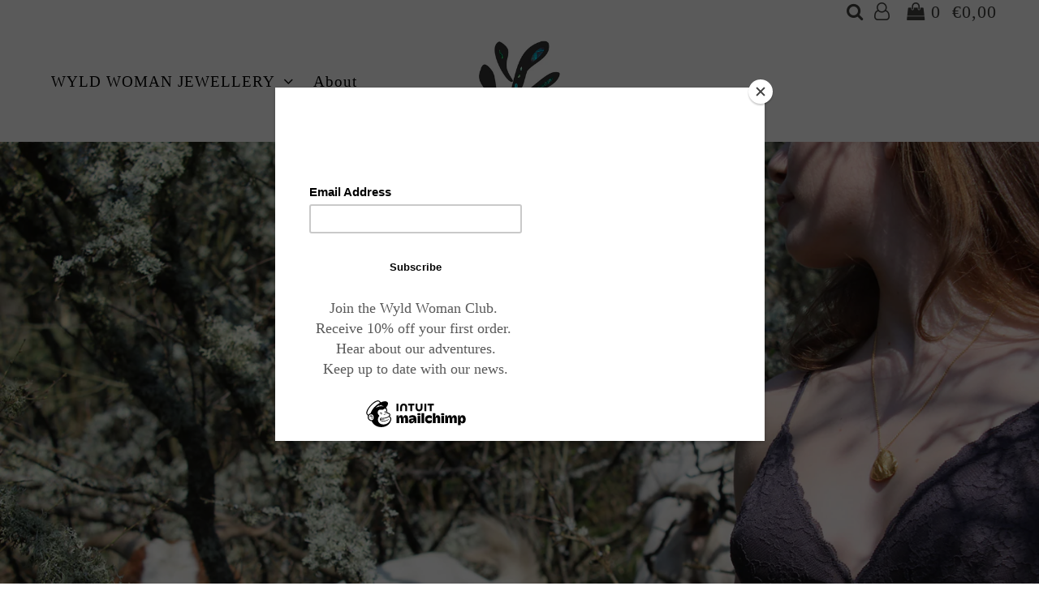

--- FILE ---
content_type: text/html; charset=utf-8
request_url: https://wyldwoman.com/en/blogs/hidden
body_size: 14360
content:
<!DOCTYPE html>
<!--[if lt IE 7 ]><html class="ie ie6" lang="en"> <![endif]-->
<!--[if IE 7 ]><html class="ie ie7" lang="en"> <![endif]-->
<!--[if IE 8 ]><html class="ie ie8" lang="en"> <![endif]-->
<!--[if (gte IE 9)|!(IE)]><!--><html lang="en"> <!--<![endif]-->
<head>

  <script>
  var wpShopifyTracking = {}

  

  
</script>


  <meta charset="utf-8" />

    
    

  
  

  
    

  
     

  
     

  
    

  
       

  
    

  
  

  
  

  
      

  
   

  
     

  
      

  
   

  
   

  
   
  

<meta property="og:type" content="website">
<meta property="og:title" content="Undine&#39;s Identity">
<meta property="og:url" content="https://wyldwoman.com/en/blogs/hidden">



<meta property="og:site_name" content="WYLD WOMAN">



<meta name="twitter:card" content="summary">


<meta name="twitter:site" content="@">



  <!-- SEO
================================================== -->

  <title>
    Undine&#39;s Identity &ndash; WYLD WOMAN
  </title>
  
  <link rel="canonical" href="https://wyldwoman.com/en/blogs/hidden" />

  <!-- CSS
================================================== -->

  <link href="//wyldwoman.com/cdn/shop/t/2/assets/stylesheet.css?v=37907997216389747981699089928" rel="stylesheet" type="text/css" media="all" />
  <link href="//wyldwoman.com/cdn/shop/t/2/assets/queries.css?v=25394833687878127961575563520" rel="stylesheet" type="text/css" media="all" />

  <!-- JS
================================================== -->

  <script type="text/javascript" src="//ajax.googleapis.com/ajax/libs/jquery/2.2.4/jquery.min.js"></script>
  <script src="//wyldwoman.com/cdn/shop/t/2/assets/theme.js?v=76545511146801723331698161080" type="text/javascript"></script>
  <script src="//wyldwoman.com/cdn/shopifycloud/storefront/assets/themes_support/option_selection-b017cd28.js" type="text/javascript"></script>  
  

  <meta name="viewport" content="width=device-width, initial-scale=1">
  
  
  <link rel="shortcut icon" href="//wyldwoman.com/cdn/shop/files/favicon_neu_white_bckgr_25537dfb-1ee6-4db0-91ad-1edb7444b990_32x32.png?v=1698176709" type="image/png" />
  
  
  <script>window.performance && window.performance.mark && window.performance.mark('shopify.content_for_header.start');</script><meta name="facebook-domain-verification" content="8nbnth9on2v4jbsswpxbfozqwdfily">
<meta name="facebook-domain-verification" content="s5wig0hi2tmte785cwrhonfh28tvuw">
<meta name="facebook-domain-verification" content="8jhra6zw6w1d1fcpmwpvhmffkc7yjz">
<meta id="shopify-digital-wallet" name="shopify-digital-wallet" content="/27848718/digital_wallets/dialog">
<meta name="shopify-checkout-api-token" content="b33297655f5ba11c1a685015208b85f8">
<link rel="alternate" type="application/atom+xml" title="Feed" href="/en/blogs/hidden.atom" />
<link rel="alternate" hreflang="x-default" href="https://wyldwoman.com/blogs/hidden">
<link rel="alternate" hreflang="de" href="https://wyldwoman.com/blogs/hidden">
<link rel="alternate" hreflang="en" href="https://wyldwoman.com/en/blogs/hidden">
<script async="async" src="/checkouts/internal/preloads.js?locale=en-DE"></script>
<link rel="preconnect" href="https://shop.app" crossorigin="anonymous">
<script async="async" src="https://shop.app/checkouts/internal/preloads.js?locale=en-DE&shop_id=27848718" crossorigin="anonymous"></script>
<script id="apple-pay-shop-capabilities" type="application/json">{"shopId":27848718,"countryCode":"DE","currencyCode":"EUR","merchantCapabilities":["supports3DS"],"merchantId":"gid:\/\/shopify\/Shop\/27848718","merchantName":"WYLD WOMAN","requiredBillingContactFields":["postalAddress","email"],"requiredShippingContactFields":["postalAddress","email"],"shippingType":"shipping","supportedNetworks":["visa","maestro","masterCard","amex"],"total":{"type":"pending","label":"WYLD WOMAN","amount":"1.00"},"shopifyPaymentsEnabled":true,"supportsSubscriptions":true}</script>
<script id="shopify-features" type="application/json">{"accessToken":"b33297655f5ba11c1a685015208b85f8","betas":["rich-media-storefront-analytics"],"domain":"wyldwoman.com","predictiveSearch":true,"shopId":27848718,"locale":"en"}</script>
<script>var Shopify = Shopify || {};
Shopify.shop = "wyldwoman.myshopify.com";
Shopify.locale = "en";
Shopify.currency = {"active":"EUR","rate":"1.0"};
Shopify.country = "DE";
Shopify.theme = {"name":"Icon","id":27778973739,"schema_name":"Icon","schema_version":"5.1.4","theme_store_id":686,"role":"main"};
Shopify.theme.handle = "null";
Shopify.theme.style = {"id":null,"handle":null};
Shopify.cdnHost = "wyldwoman.com/cdn";
Shopify.routes = Shopify.routes || {};
Shopify.routes.root = "/en/";</script>
<script type="module">!function(o){(o.Shopify=o.Shopify||{}).modules=!0}(window);</script>
<script>!function(o){function n(){var o=[];function n(){o.push(Array.prototype.slice.apply(arguments))}return n.q=o,n}var t=o.Shopify=o.Shopify||{};t.loadFeatures=n(),t.autoloadFeatures=n()}(window);</script>
<script>
  window.ShopifyPay = window.ShopifyPay || {};
  window.ShopifyPay.apiHost = "shop.app\/pay";
  window.ShopifyPay.redirectState = null;
</script>
<script id="shop-js-analytics" type="application/json">{"pageType":"blog"}</script>
<script defer="defer" async type="module" src="//wyldwoman.com/cdn/shopifycloud/shop-js/modules/v2/client.init-shop-cart-sync_BT-GjEfc.en.esm.js"></script>
<script defer="defer" async type="module" src="//wyldwoman.com/cdn/shopifycloud/shop-js/modules/v2/chunk.common_D58fp_Oc.esm.js"></script>
<script defer="defer" async type="module" src="//wyldwoman.com/cdn/shopifycloud/shop-js/modules/v2/chunk.modal_xMitdFEc.esm.js"></script>
<script type="module">
  await import("//wyldwoman.com/cdn/shopifycloud/shop-js/modules/v2/client.init-shop-cart-sync_BT-GjEfc.en.esm.js");
await import("//wyldwoman.com/cdn/shopifycloud/shop-js/modules/v2/chunk.common_D58fp_Oc.esm.js");
await import("//wyldwoman.com/cdn/shopifycloud/shop-js/modules/v2/chunk.modal_xMitdFEc.esm.js");

  window.Shopify.SignInWithShop?.initShopCartSync?.({"fedCMEnabled":true,"windoidEnabled":true});

</script>
<script>
  window.Shopify = window.Shopify || {};
  if (!window.Shopify.featureAssets) window.Shopify.featureAssets = {};
  window.Shopify.featureAssets['shop-js'] = {"shop-cart-sync":["modules/v2/client.shop-cart-sync_DZOKe7Ll.en.esm.js","modules/v2/chunk.common_D58fp_Oc.esm.js","modules/v2/chunk.modal_xMitdFEc.esm.js"],"init-fed-cm":["modules/v2/client.init-fed-cm_B6oLuCjv.en.esm.js","modules/v2/chunk.common_D58fp_Oc.esm.js","modules/v2/chunk.modal_xMitdFEc.esm.js"],"shop-cash-offers":["modules/v2/client.shop-cash-offers_D2sdYoxE.en.esm.js","modules/v2/chunk.common_D58fp_Oc.esm.js","modules/v2/chunk.modal_xMitdFEc.esm.js"],"shop-login-button":["modules/v2/client.shop-login-button_QeVjl5Y3.en.esm.js","modules/v2/chunk.common_D58fp_Oc.esm.js","modules/v2/chunk.modal_xMitdFEc.esm.js"],"pay-button":["modules/v2/client.pay-button_DXTOsIq6.en.esm.js","modules/v2/chunk.common_D58fp_Oc.esm.js","modules/v2/chunk.modal_xMitdFEc.esm.js"],"shop-button":["modules/v2/client.shop-button_DQZHx9pm.en.esm.js","modules/v2/chunk.common_D58fp_Oc.esm.js","modules/v2/chunk.modal_xMitdFEc.esm.js"],"avatar":["modules/v2/client.avatar_BTnouDA3.en.esm.js"],"init-windoid":["modules/v2/client.init-windoid_CR1B-cfM.en.esm.js","modules/v2/chunk.common_D58fp_Oc.esm.js","modules/v2/chunk.modal_xMitdFEc.esm.js"],"init-shop-for-new-customer-accounts":["modules/v2/client.init-shop-for-new-customer-accounts_C_vY_xzh.en.esm.js","modules/v2/client.shop-login-button_QeVjl5Y3.en.esm.js","modules/v2/chunk.common_D58fp_Oc.esm.js","modules/v2/chunk.modal_xMitdFEc.esm.js"],"init-shop-email-lookup-coordinator":["modules/v2/client.init-shop-email-lookup-coordinator_BI7n9ZSv.en.esm.js","modules/v2/chunk.common_D58fp_Oc.esm.js","modules/v2/chunk.modal_xMitdFEc.esm.js"],"init-shop-cart-sync":["modules/v2/client.init-shop-cart-sync_BT-GjEfc.en.esm.js","modules/v2/chunk.common_D58fp_Oc.esm.js","modules/v2/chunk.modal_xMitdFEc.esm.js"],"shop-toast-manager":["modules/v2/client.shop-toast-manager_DiYdP3xc.en.esm.js","modules/v2/chunk.common_D58fp_Oc.esm.js","modules/v2/chunk.modal_xMitdFEc.esm.js"],"init-customer-accounts":["modules/v2/client.init-customer-accounts_D9ZNqS-Q.en.esm.js","modules/v2/client.shop-login-button_QeVjl5Y3.en.esm.js","modules/v2/chunk.common_D58fp_Oc.esm.js","modules/v2/chunk.modal_xMitdFEc.esm.js"],"init-customer-accounts-sign-up":["modules/v2/client.init-customer-accounts-sign-up_iGw4briv.en.esm.js","modules/v2/client.shop-login-button_QeVjl5Y3.en.esm.js","modules/v2/chunk.common_D58fp_Oc.esm.js","modules/v2/chunk.modal_xMitdFEc.esm.js"],"shop-follow-button":["modules/v2/client.shop-follow-button_CqMgW2wH.en.esm.js","modules/v2/chunk.common_D58fp_Oc.esm.js","modules/v2/chunk.modal_xMitdFEc.esm.js"],"checkout-modal":["modules/v2/client.checkout-modal_xHeaAweL.en.esm.js","modules/v2/chunk.common_D58fp_Oc.esm.js","modules/v2/chunk.modal_xMitdFEc.esm.js"],"shop-login":["modules/v2/client.shop-login_D91U-Q7h.en.esm.js","modules/v2/chunk.common_D58fp_Oc.esm.js","modules/v2/chunk.modal_xMitdFEc.esm.js"],"lead-capture":["modules/v2/client.lead-capture_BJmE1dJe.en.esm.js","modules/v2/chunk.common_D58fp_Oc.esm.js","modules/v2/chunk.modal_xMitdFEc.esm.js"],"payment-terms":["modules/v2/client.payment-terms_Ci9AEqFq.en.esm.js","modules/v2/chunk.common_D58fp_Oc.esm.js","modules/v2/chunk.modal_xMitdFEc.esm.js"]};
</script>
<script>(function() {
  var isLoaded = false;
  function asyncLoad() {
    if (isLoaded) return;
    isLoaded = true;
    var urls = ["https:\/\/chimpstatic.com\/mcjs-connected\/js\/users\/d4d99a58b88e978856943248d\/accd172f5a4b7bb291409af94.js?shop=wyldwoman.myshopify.com","\/\/cdn.shopify.com\/proxy\/09889fa6f07f22cdc32ade2a26898f70c8da91c37d4061fbaafb5373d0934bae\/static.cdn.printful.com\/static\/js\/external\/shopify-product-customizer.js?v=0.28\u0026shop=wyldwoman.myshopify.com\u0026sp-cache-control=cHVibGljLCBtYXgtYWdlPTkwMA","https:\/\/cdn.nfcube.com\/instafeed-ef903e839f2a92ec6824ba02ee065fa5.js?shop=wyldwoman.myshopify.com"];
    for (var i = 0; i < urls.length; i++) {
      var s = document.createElement('script');
      s.type = 'text/javascript';
      s.async = true;
      s.src = urls[i];
      var x = document.getElementsByTagName('script')[0];
      x.parentNode.insertBefore(s, x);
    }
  };
  if(window.attachEvent) {
    window.attachEvent('onload', asyncLoad);
  } else {
    window.addEventListener('load', asyncLoad, false);
  }
})();</script>
<script id="__st">var __st={"a":27848718,"offset":3600,"reqid":"1be08de5-4570-4102-9be0-557ec9fa0c1b-1769097068","pageurl":"wyldwoman.com\/en\/blogs\/hidden","s":"blogs-50427297870","u":"8f2e183dd56c","p":"blog","rtyp":"blog","rid":50427297870};</script>
<script>window.ShopifyPaypalV4VisibilityTracking = true;</script>
<script id="captcha-bootstrap">!function(){'use strict';const t='contact',e='account',n='new_comment',o=[[t,t],['blogs',n],['comments',n],[t,'customer']],c=[[e,'customer_login'],[e,'guest_login'],[e,'recover_customer_password'],[e,'create_customer']],r=t=>t.map((([t,e])=>`form[action*='/${t}']:not([data-nocaptcha='true']) input[name='form_type'][value='${e}']`)).join(','),a=t=>()=>t?[...document.querySelectorAll(t)].map((t=>t.form)):[];function s(){const t=[...o],e=r(t);return a(e)}const i='password',u='form_key',d=['recaptcha-v3-token','g-recaptcha-response','h-captcha-response',i],f=()=>{try{return window.sessionStorage}catch{return}},m='__shopify_v',_=t=>t.elements[u];function p(t,e,n=!1){try{const o=window.sessionStorage,c=JSON.parse(o.getItem(e)),{data:r}=function(t){const{data:e,action:n}=t;return t[m]||n?{data:e,action:n}:{data:t,action:n}}(c);for(const[e,n]of Object.entries(r))t.elements[e]&&(t.elements[e].value=n);n&&o.removeItem(e)}catch(o){console.error('form repopulation failed',{error:o})}}const l='form_type',E='cptcha';function T(t){t.dataset[E]=!0}const w=window,h=w.document,L='Shopify',v='ce_forms',y='captcha';let A=!1;((t,e)=>{const n=(g='f06e6c50-85a8-45c8-87d0-21a2b65856fe',I='https://cdn.shopify.com/shopifycloud/storefront-forms-hcaptcha/ce_storefront_forms_captcha_hcaptcha.v1.5.2.iife.js',D={infoText:'Protected by hCaptcha',privacyText:'Privacy',termsText:'Terms'},(t,e,n)=>{const o=w[L][v],c=o.bindForm;if(c)return c(t,g,e,D).then(n);var r;o.q.push([[t,g,e,D],n]),r=I,A||(h.body.append(Object.assign(h.createElement('script'),{id:'captcha-provider',async:!0,src:r})),A=!0)});var g,I,D;w[L]=w[L]||{},w[L][v]=w[L][v]||{},w[L][v].q=[],w[L][y]=w[L][y]||{},w[L][y].protect=function(t,e){n(t,void 0,e),T(t)},Object.freeze(w[L][y]),function(t,e,n,w,h,L){const[v,y,A,g]=function(t,e,n){const i=e?o:[],u=t?c:[],d=[...i,...u],f=r(d),m=r(i),_=r(d.filter((([t,e])=>n.includes(e))));return[a(f),a(m),a(_),s()]}(w,h,L),I=t=>{const e=t.target;return e instanceof HTMLFormElement?e:e&&e.form},D=t=>v().includes(t);t.addEventListener('submit',(t=>{const e=I(t);if(!e)return;const n=D(e)&&!e.dataset.hcaptchaBound&&!e.dataset.recaptchaBound,o=_(e),c=g().includes(e)&&(!o||!o.value);(n||c)&&t.preventDefault(),c&&!n&&(function(t){try{if(!f())return;!function(t){const e=f();if(!e)return;const n=_(t);if(!n)return;const o=n.value;o&&e.removeItem(o)}(t);const e=Array.from(Array(32),(()=>Math.random().toString(36)[2])).join('');!function(t,e){_(t)||t.append(Object.assign(document.createElement('input'),{type:'hidden',name:u})),t.elements[u].value=e}(t,e),function(t,e){const n=f();if(!n)return;const o=[...t.querySelectorAll(`input[type='${i}']`)].map((({name:t})=>t)),c=[...d,...o],r={};for(const[a,s]of new FormData(t).entries())c.includes(a)||(r[a]=s);n.setItem(e,JSON.stringify({[m]:1,action:t.action,data:r}))}(t,e)}catch(e){console.error('failed to persist form',e)}}(e),e.submit())}));const S=(t,e)=>{t&&!t.dataset[E]&&(n(t,e.some((e=>e===t))),T(t))};for(const o of['focusin','change'])t.addEventListener(o,(t=>{const e=I(t);D(e)&&S(e,y())}));const B=e.get('form_key'),M=e.get(l),P=B&&M;t.addEventListener('DOMContentLoaded',(()=>{const t=y();if(P)for(const e of t)e.elements[l].value===M&&p(e,B);[...new Set([...A(),...v().filter((t=>'true'===t.dataset.shopifyCaptcha))])].forEach((e=>S(e,t)))}))}(h,new URLSearchParams(w.location.search),n,t,e,['guest_login'])})(!0,!0)}();</script>
<script integrity="sha256-4kQ18oKyAcykRKYeNunJcIwy7WH5gtpwJnB7kiuLZ1E=" data-source-attribution="shopify.loadfeatures" defer="defer" src="//wyldwoman.com/cdn/shopifycloud/storefront/assets/storefront/load_feature-a0a9edcb.js" crossorigin="anonymous"></script>
<script crossorigin="anonymous" defer="defer" src="//wyldwoman.com/cdn/shopifycloud/storefront/assets/shopify_pay/storefront-65b4c6d7.js?v=20250812"></script>
<script data-source-attribution="shopify.dynamic_checkout.dynamic.init">var Shopify=Shopify||{};Shopify.PaymentButton=Shopify.PaymentButton||{isStorefrontPortableWallets:!0,init:function(){window.Shopify.PaymentButton.init=function(){};var t=document.createElement("script");t.src="https://wyldwoman.com/cdn/shopifycloud/portable-wallets/latest/portable-wallets.en.js",t.type="module",document.head.appendChild(t)}};
</script>
<script data-source-attribution="shopify.dynamic_checkout.buyer_consent">
  function portableWalletsHideBuyerConsent(e){var t=document.getElementById("shopify-buyer-consent"),n=document.getElementById("shopify-subscription-policy-button");t&&n&&(t.classList.add("hidden"),t.setAttribute("aria-hidden","true"),n.removeEventListener("click",e))}function portableWalletsShowBuyerConsent(e){var t=document.getElementById("shopify-buyer-consent"),n=document.getElementById("shopify-subscription-policy-button");t&&n&&(t.classList.remove("hidden"),t.removeAttribute("aria-hidden"),n.addEventListener("click",e))}window.Shopify?.PaymentButton&&(window.Shopify.PaymentButton.hideBuyerConsent=portableWalletsHideBuyerConsent,window.Shopify.PaymentButton.showBuyerConsent=portableWalletsShowBuyerConsent);
</script>
<script data-source-attribution="shopify.dynamic_checkout.cart.bootstrap">document.addEventListener("DOMContentLoaded",(function(){function t(){return document.querySelector("shopify-accelerated-checkout-cart, shopify-accelerated-checkout")}if(t())Shopify.PaymentButton.init();else{new MutationObserver((function(e,n){t()&&(Shopify.PaymentButton.init(),n.disconnect())})).observe(document.body,{childList:!0,subtree:!0})}}));
</script>
<link id="shopify-accelerated-checkout-styles" rel="stylesheet" media="screen" href="https://wyldwoman.com/cdn/shopifycloud/portable-wallets/latest/accelerated-checkout-backwards-compat.css" crossorigin="anonymous">
<style id="shopify-accelerated-checkout-cart">
        #shopify-buyer-consent {
  margin-top: 1em;
  display: inline-block;
  width: 100%;
}

#shopify-buyer-consent.hidden {
  display: none;
}

#shopify-subscription-policy-button {
  background: none;
  border: none;
  padding: 0;
  text-decoration: underline;
  font-size: inherit;
  cursor: pointer;
}

#shopify-subscription-policy-button::before {
  box-shadow: none;
}

      </style>

<script>window.performance && window.performance.mark && window.performance.mark('shopify.content_for_header.end');</script>
  <link rel="next" href="/next"/>
  <link rel="prev" href="/prev"/>
  
  <meta name="p:domain_verify" content="487ba20966e333ae92c5f9ae49bc666a"/>
  
  
<meta name="google-site-verification" content="RjX0o0O70sDa85CD9bW8n_yHZLACxdZcbUBUDLVRXpM" />

  
<meta name="msvalidate.01" content="96021C62AF98FE2F8F56A70C908EF727" />
  


  
<meta property="og:image" content="https://cdn.shopify.com/s/files/1/2784/8718/files/shopify_pic_copy.jpg?v=1588330322" />
<meta property="og:image:secure_url" content="https://cdn.shopify.com/s/files/1/2784/8718/files/shopify_pic_copy.jpg?v=1588330322" />
<meta property="og:image:width" content="619" />
<meta property="og:image:height" content="323" />
<link href="https://monorail-edge.shopifysvc.com" rel="dns-prefetch">
<script>(function(){if ("sendBeacon" in navigator && "performance" in window) {try {var session_token_from_headers = performance.getEntriesByType('navigation')[0].serverTiming.find(x => x.name == '_s').description;} catch {var session_token_from_headers = undefined;}var session_cookie_matches = document.cookie.match(/_shopify_s=([^;]*)/);var session_token_from_cookie = session_cookie_matches && session_cookie_matches.length === 2 ? session_cookie_matches[1] : "";var session_token = session_token_from_headers || session_token_from_cookie || "";function handle_abandonment_event(e) {var entries = performance.getEntries().filter(function(entry) {return /monorail-edge.shopifysvc.com/.test(entry.name);});if (!window.abandonment_tracked && entries.length === 0) {window.abandonment_tracked = true;var currentMs = Date.now();var navigation_start = performance.timing.navigationStart;var payload = {shop_id: 27848718,url: window.location.href,navigation_start,duration: currentMs - navigation_start,session_token,page_type: "blog"};window.navigator.sendBeacon("https://monorail-edge.shopifysvc.com/v1/produce", JSON.stringify({schema_id: "online_store_buyer_site_abandonment/1.1",payload: payload,metadata: {event_created_at_ms: currentMs,event_sent_at_ms: currentMs}}));}}window.addEventListener('pagehide', handle_abandonment_event);}}());</script>
<script id="web-pixels-manager-setup">(function e(e,d,r,n,o){if(void 0===o&&(o={}),!Boolean(null===(a=null===(i=window.Shopify)||void 0===i?void 0:i.analytics)||void 0===a?void 0:a.replayQueue)){var i,a;window.Shopify=window.Shopify||{};var t=window.Shopify;t.analytics=t.analytics||{};var s=t.analytics;s.replayQueue=[],s.publish=function(e,d,r){return s.replayQueue.push([e,d,r]),!0};try{self.performance.mark("wpm:start")}catch(e){}var l=function(){var e={modern:/Edge?\/(1{2}[4-9]|1[2-9]\d|[2-9]\d{2}|\d{4,})\.\d+(\.\d+|)|Firefox\/(1{2}[4-9]|1[2-9]\d|[2-9]\d{2}|\d{4,})\.\d+(\.\d+|)|Chrom(ium|e)\/(9{2}|\d{3,})\.\d+(\.\d+|)|(Maci|X1{2}).+ Version\/(15\.\d+|(1[6-9]|[2-9]\d|\d{3,})\.\d+)([,.]\d+|)( \(\w+\)|)( Mobile\/\w+|) Safari\/|Chrome.+OPR\/(9{2}|\d{3,})\.\d+\.\d+|(CPU[ +]OS|iPhone[ +]OS|CPU[ +]iPhone|CPU IPhone OS|CPU iPad OS)[ +]+(15[._]\d+|(1[6-9]|[2-9]\d|\d{3,})[._]\d+)([._]\d+|)|Android:?[ /-](13[3-9]|1[4-9]\d|[2-9]\d{2}|\d{4,})(\.\d+|)(\.\d+|)|Android.+Firefox\/(13[5-9]|1[4-9]\d|[2-9]\d{2}|\d{4,})\.\d+(\.\d+|)|Android.+Chrom(ium|e)\/(13[3-9]|1[4-9]\d|[2-9]\d{2}|\d{4,})\.\d+(\.\d+|)|SamsungBrowser\/([2-9]\d|\d{3,})\.\d+/,legacy:/Edge?\/(1[6-9]|[2-9]\d|\d{3,})\.\d+(\.\d+|)|Firefox\/(5[4-9]|[6-9]\d|\d{3,})\.\d+(\.\d+|)|Chrom(ium|e)\/(5[1-9]|[6-9]\d|\d{3,})\.\d+(\.\d+|)([\d.]+$|.*Safari\/(?![\d.]+ Edge\/[\d.]+$))|(Maci|X1{2}).+ Version\/(10\.\d+|(1[1-9]|[2-9]\d|\d{3,})\.\d+)([,.]\d+|)( \(\w+\)|)( Mobile\/\w+|) Safari\/|Chrome.+OPR\/(3[89]|[4-9]\d|\d{3,})\.\d+\.\d+|(CPU[ +]OS|iPhone[ +]OS|CPU[ +]iPhone|CPU IPhone OS|CPU iPad OS)[ +]+(10[._]\d+|(1[1-9]|[2-9]\d|\d{3,})[._]\d+)([._]\d+|)|Android:?[ /-](13[3-9]|1[4-9]\d|[2-9]\d{2}|\d{4,})(\.\d+|)(\.\d+|)|Mobile Safari.+OPR\/([89]\d|\d{3,})\.\d+\.\d+|Android.+Firefox\/(13[5-9]|1[4-9]\d|[2-9]\d{2}|\d{4,})\.\d+(\.\d+|)|Android.+Chrom(ium|e)\/(13[3-9]|1[4-9]\d|[2-9]\d{2}|\d{4,})\.\d+(\.\d+|)|Android.+(UC? ?Browser|UCWEB|U3)[ /]?(15\.([5-9]|\d{2,})|(1[6-9]|[2-9]\d|\d{3,})\.\d+)\.\d+|SamsungBrowser\/(5\.\d+|([6-9]|\d{2,})\.\d+)|Android.+MQ{2}Browser\/(14(\.(9|\d{2,})|)|(1[5-9]|[2-9]\d|\d{3,})(\.\d+|))(\.\d+|)|K[Aa][Ii]OS\/(3\.\d+|([4-9]|\d{2,})\.\d+)(\.\d+|)/},d=e.modern,r=e.legacy,n=navigator.userAgent;return n.match(d)?"modern":n.match(r)?"legacy":"unknown"}(),u="modern"===l?"modern":"legacy",c=(null!=n?n:{modern:"",legacy:""})[u],f=function(e){return[e.baseUrl,"/wpm","/b",e.hashVersion,"modern"===e.buildTarget?"m":"l",".js"].join("")}({baseUrl:d,hashVersion:r,buildTarget:u}),m=function(e){var d=e.version,r=e.bundleTarget,n=e.surface,o=e.pageUrl,i=e.monorailEndpoint;return{emit:function(e){var a=e.status,t=e.errorMsg,s=(new Date).getTime(),l=JSON.stringify({metadata:{event_sent_at_ms:s},events:[{schema_id:"web_pixels_manager_load/3.1",payload:{version:d,bundle_target:r,page_url:o,status:a,surface:n,error_msg:t},metadata:{event_created_at_ms:s}}]});if(!i)return console&&console.warn&&console.warn("[Web Pixels Manager] No Monorail endpoint provided, skipping logging."),!1;try{return self.navigator.sendBeacon.bind(self.navigator)(i,l)}catch(e){}var u=new XMLHttpRequest;try{return u.open("POST",i,!0),u.setRequestHeader("Content-Type","text/plain"),u.send(l),!0}catch(e){return console&&console.warn&&console.warn("[Web Pixels Manager] Got an unhandled error while logging to Monorail."),!1}}}}({version:r,bundleTarget:l,surface:e.surface,pageUrl:self.location.href,monorailEndpoint:e.monorailEndpoint});try{o.browserTarget=l,function(e){var d=e.src,r=e.async,n=void 0===r||r,o=e.onload,i=e.onerror,a=e.sri,t=e.scriptDataAttributes,s=void 0===t?{}:t,l=document.createElement("script"),u=document.querySelector("head"),c=document.querySelector("body");if(l.async=n,l.src=d,a&&(l.integrity=a,l.crossOrigin="anonymous"),s)for(var f in s)if(Object.prototype.hasOwnProperty.call(s,f))try{l.dataset[f]=s[f]}catch(e){}if(o&&l.addEventListener("load",o),i&&l.addEventListener("error",i),u)u.appendChild(l);else{if(!c)throw new Error("Did not find a head or body element to append the script");c.appendChild(l)}}({src:f,async:!0,onload:function(){if(!function(){var e,d;return Boolean(null===(d=null===(e=window.Shopify)||void 0===e?void 0:e.analytics)||void 0===d?void 0:d.initialized)}()){var d=window.webPixelsManager.init(e)||void 0;if(d){var r=window.Shopify.analytics;r.replayQueue.forEach((function(e){var r=e[0],n=e[1],o=e[2];d.publishCustomEvent(r,n,o)})),r.replayQueue=[],r.publish=d.publishCustomEvent,r.visitor=d.visitor,r.initialized=!0}}},onerror:function(){return m.emit({status:"failed",errorMsg:"".concat(f," has failed to load")})},sri:function(e){var d=/^sha384-[A-Za-z0-9+/=]+$/;return"string"==typeof e&&d.test(e)}(c)?c:"",scriptDataAttributes:o}),m.emit({status:"loading"})}catch(e){m.emit({status:"failed",errorMsg:(null==e?void 0:e.message)||"Unknown error"})}}})({shopId: 27848718,storefrontBaseUrl: "https://wyldwoman.com",extensionsBaseUrl: "https://extensions.shopifycdn.com/cdn/shopifycloud/web-pixels-manager",monorailEndpoint: "https://monorail-edge.shopifysvc.com/unstable/produce_batch",surface: "storefront-renderer",enabledBetaFlags: ["2dca8a86"],webPixelsConfigList: [{"id":"160628814","configuration":"{\"pixel_id\":\"910680252825323\",\"pixel_type\":\"facebook_pixel\",\"metaapp_system_user_token\":\"-\"}","eventPayloadVersion":"v1","runtimeContext":"OPEN","scriptVersion":"ca16bc87fe92b6042fbaa3acc2fbdaa6","type":"APP","apiClientId":2329312,"privacyPurposes":["ANALYTICS","MARKETING","SALE_OF_DATA"],"dataSharingAdjustments":{"protectedCustomerApprovalScopes":["read_customer_address","read_customer_email","read_customer_name","read_customer_personal_data","read_customer_phone"]}},{"id":"163217786","eventPayloadVersion":"v1","runtimeContext":"LAX","scriptVersion":"1","type":"CUSTOM","privacyPurposes":["MARKETING"],"name":"Meta pixel (migrated)"},{"id":"191988090","eventPayloadVersion":"v1","runtimeContext":"LAX","scriptVersion":"1","type":"CUSTOM","privacyPurposes":["ANALYTICS"],"name":"Google Analytics tag (migrated)"},{"id":"shopify-app-pixel","configuration":"{}","eventPayloadVersion":"v1","runtimeContext":"STRICT","scriptVersion":"0450","apiClientId":"shopify-pixel","type":"APP","privacyPurposes":["ANALYTICS","MARKETING"]},{"id":"shopify-custom-pixel","eventPayloadVersion":"v1","runtimeContext":"LAX","scriptVersion":"0450","apiClientId":"shopify-pixel","type":"CUSTOM","privacyPurposes":["ANALYTICS","MARKETING"]}],isMerchantRequest: false,initData: {"shop":{"name":"WYLD WOMAN","paymentSettings":{"currencyCode":"EUR"},"myshopifyDomain":"wyldwoman.myshopify.com","countryCode":"DE","storefrontUrl":"https:\/\/wyldwoman.com\/en"},"customer":null,"cart":null,"checkout":null,"productVariants":[],"purchasingCompany":null},},"https://wyldwoman.com/cdn","fcfee988w5aeb613cpc8e4bc33m6693e112",{"modern":"","legacy":""},{"shopId":"27848718","storefrontBaseUrl":"https:\/\/wyldwoman.com","extensionBaseUrl":"https:\/\/extensions.shopifycdn.com\/cdn\/shopifycloud\/web-pixels-manager","surface":"storefront-renderer","enabledBetaFlags":"[\"2dca8a86\"]","isMerchantRequest":"false","hashVersion":"fcfee988w5aeb613cpc8e4bc33m6693e112","publish":"custom","events":"[[\"page_viewed\",{}]]"});</script><script>
  window.ShopifyAnalytics = window.ShopifyAnalytics || {};
  window.ShopifyAnalytics.meta = window.ShopifyAnalytics.meta || {};
  window.ShopifyAnalytics.meta.currency = 'EUR';
  var meta = {"page":{"pageType":"blog","resourceType":"blog","resourceId":50427297870,"requestId":"1be08de5-4570-4102-9be0-557ec9fa0c1b-1769097068"}};
  for (var attr in meta) {
    window.ShopifyAnalytics.meta[attr] = meta[attr];
  }
</script>
<script class="analytics">
  (function () {
    var customDocumentWrite = function(content) {
      var jquery = null;

      if (window.jQuery) {
        jquery = window.jQuery;
      } else if (window.Checkout && window.Checkout.$) {
        jquery = window.Checkout.$;
      }

      if (jquery) {
        jquery('body').append(content);
      }
    };

    var hasLoggedConversion = function(token) {
      if (token) {
        return document.cookie.indexOf('loggedConversion=' + token) !== -1;
      }
      return false;
    }

    var setCookieIfConversion = function(token) {
      if (token) {
        var twoMonthsFromNow = new Date(Date.now());
        twoMonthsFromNow.setMonth(twoMonthsFromNow.getMonth() + 2);

        document.cookie = 'loggedConversion=' + token + '; expires=' + twoMonthsFromNow;
      }
    }

    var trekkie = window.ShopifyAnalytics.lib = window.trekkie = window.trekkie || [];
    if (trekkie.integrations) {
      return;
    }
    trekkie.methods = [
      'identify',
      'page',
      'ready',
      'track',
      'trackForm',
      'trackLink'
    ];
    trekkie.factory = function(method) {
      return function() {
        var args = Array.prototype.slice.call(arguments);
        args.unshift(method);
        trekkie.push(args);
        return trekkie;
      };
    };
    for (var i = 0; i < trekkie.methods.length; i++) {
      var key = trekkie.methods[i];
      trekkie[key] = trekkie.factory(key);
    }
    trekkie.load = function(config) {
      trekkie.config = config || {};
      trekkie.config.initialDocumentCookie = document.cookie;
      var first = document.getElementsByTagName('script')[0];
      var script = document.createElement('script');
      script.type = 'text/javascript';
      script.onerror = function(e) {
        var scriptFallback = document.createElement('script');
        scriptFallback.type = 'text/javascript';
        scriptFallback.onerror = function(error) {
                var Monorail = {
      produce: function produce(monorailDomain, schemaId, payload) {
        var currentMs = new Date().getTime();
        var event = {
          schema_id: schemaId,
          payload: payload,
          metadata: {
            event_created_at_ms: currentMs,
            event_sent_at_ms: currentMs
          }
        };
        return Monorail.sendRequest("https://" + monorailDomain + "/v1/produce", JSON.stringify(event));
      },
      sendRequest: function sendRequest(endpointUrl, payload) {
        // Try the sendBeacon API
        if (window && window.navigator && typeof window.navigator.sendBeacon === 'function' && typeof window.Blob === 'function' && !Monorail.isIos12()) {
          var blobData = new window.Blob([payload], {
            type: 'text/plain'
          });

          if (window.navigator.sendBeacon(endpointUrl, blobData)) {
            return true;
          } // sendBeacon was not successful

        } // XHR beacon

        var xhr = new XMLHttpRequest();

        try {
          xhr.open('POST', endpointUrl);
          xhr.setRequestHeader('Content-Type', 'text/plain');
          xhr.send(payload);
        } catch (e) {
          console.log(e);
        }

        return false;
      },
      isIos12: function isIos12() {
        return window.navigator.userAgent.lastIndexOf('iPhone; CPU iPhone OS 12_') !== -1 || window.navigator.userAgent.lastIndexOf('iPad; CPU OS 12_') !== -1;
      }
    };
    Monorail.produce('monorail-edge.shopifysvc.com',
      'trekkie_storefront_load_errors/1.1',
      {shop_id: 27848718,
      theme_id: 27778973739,
      app_name: "storefront",
      context_url: window.location.href,
      source_url: "//wyldwoman.com/cdn/s/trekkie.storefront.1bbfab421998800ff09850b62e84b8915387986d.min.js"});

        };
        scriptFallback.async = true;
        scriptFallback.src = '//wyldwoman.com/cdn/s/trekkie.storefront.1bbfab421998800ff09850b62e84b8915387986d.min.js';
        first.parentNode.insertBefore(scriptFallback, first);
      };
      script.async = true;
      script.src = '//wyldwoman.com/cdn/s/trekkie.storefront.1bbfab421998800ff09850b62e84b8915387986d.min.js';
      first.parentNode.insertBefore(script, first);
    };
    trekkie.load(
      {"Trekkie":{"appName":"storefront","development":false,"defaultAttributes":{"shopId":27848718,"isMerchantRequest":null,"themeId":27778973739,"themeCityHash":"15599635181716027908","contentLanguage":"en","currency":"EUR","eventMetadataId":"61c23cfc-4c17-4304-bf06-0691b98765b7"},"isServerSideCookieWritingEnabled":true,"monorailRegion":"shop_domain","enabledBetaFlags":["65f19447"]},"Session Attribution":{},"S2S":{"facebookCapiEnabled":false,"source":"trekkie-storefront-renderer","apiClientId":580111}}
    );

    var loaded = false;
    trekkie.ready(function() {
      if (loaded) return;
      loaded = true;

      window.ShopifyAnalytics.lib = window.trekkie;

      var originalDocumentWrite = document.write;
      document.write = customDocumentWrite;
      try { window.ShopifyAnalytics.merchantGoogleAnalytics.call(this); } catch(error) {};
      document.write = originalDocumentWrite;

      window.ShopifyAnalytics.lib.page(null,{"pageType":"blog","resourceType":"blog","resourceId":50427297870,"requestId":"1be08de5-4570-4102-9be0-557ec9fa0c1b-1769097068","shopifyEmitted":true});

      var match = window.location.pathname.match(/checkouts\/(.+)\/(thank_you|post_purchase)/)
      var token = match? match[1]: undefined;
      if (!hasLoggedConversion(token)) {
        setCookieIfConversion(token);
        
      }
    });


        var eventsListenerScript = document.createElement('script');
        eventsListenerScript.async = true;
        eventsListenerScript.src = "//wyldwoman.com/cdn/shopifycloud/storefront/assets/shop_events_listener-3da45d37.js";
        document.getElementsByTagName('head')[0].appendChild(eventsListenerScript);

})();</script>
  <script>
  if (!window.ga || (window.ga && typeof window.ga !== 'function')) {
    window.ga = function ga() {
      (window.ga.q = window.ga.q || []).push(arguments);
      if (window.Shopify && window.Shopify.analytics && typeof window.Shopify.analytics.publish === 'function') {
        window.Shopify.analytics.publish("ga_stub_called", {}, {sendTo: "google_osp_migration"});
      }
      console.error("Shopify's Google Analytics stub called with:", Array.from(arguments), "\nSee https://help.shopify.com/manual/promoting-marketing/pixels/pixel-migration#google for more information.");
    };
    if (window.Shopify && window.Shopify.analytics && typeof window.Shopify.analytics.publish === 'function') {
      window.Shopify.analytics.publish("ga_stub_initialized", {}, {sendTo: "google_osp_migration"});
    }
  }
</script>
<script
  defer
  src="https://wyldwoman.com/cdn/shopifycloud/perf-kit/shopify-perf-kit-3.0.4.min.js"
  data-application="storefront-renderer"
  data-shop-id="27848718"
  data-render-region="gcp-us-east1"
  data-page-type="blog"
  data-theme-instance-id="27778973739"
  data-theme-name="Icon"
  data-theme-version="5.1.4"
  data-monorail-region="shop_domain"
  data-resource-timing-sampling-rate="10"
  data-shs="true"
  data-shs-beacon="true"
  data-shs-export-with-fetch="true"
  data-shs-logs-sample-rate="1"
  data-shs-beacon-endpoint="https://wyldwoman.com/api/collect"
></script>
</head>

<body class="gridlock shifter-left blog">
  
  <div class="shifter-page " id="PageContainer">  
    <div id="shopify-section-header" class="shopify-section"><header data-section-id="header">
  <div class="bannertop">
    <div class="row">
      

      
      <ul id="cart" class="desktop-6 tablet-3 mobile-hide right">
        <li class="seeks"><a id="inline" href="#search_popup" class="open_popup"><i class="fa fa-search" aria-hidden="true"></i></a>
          </li>
        
        <li class="cust">
          
          <a href="/account/login"><i class="fa fa-user-o" aria-hidden="true"></i></a>
          
        </li>
        
        <li>
          <a href="/cart" >
            <span class="cart-words"></span>
      		&nbsp;<i class="fa fa-shopping-bag" aria-hidden="true"></i>
            <span class="CartCount">0</span>
            &nbsp;<span class="CartCost">€0,00</span>
          </a>
        </li>
      </ul>
      
      <!-- Shown on Mobile Only -->
<ul id="cart" class="mobile-3 tablet-6 mobile-only">  
  <li><span class="shifter-handle"><i class="fa fa-bars" aria-hidden="true"></i></span></li>
  <li class="seeks"><a id="inline" href="#search_popup" class="open_popup"><i class="fa fa-search" aria-hidden="true"></i></a>
    </li>
  
  <li class="cust">
    
    <a href="/account/login"><i class="fa fa-user-o" aria-hidden="true"></i></a>
    
  </li>
  
  <li>
    <a href="/cart" class="site-header__cart-toggle js-drawer-open-right" aria-expanded="false">
      <span class="cart-words">My Cart</span>
      &nbsp;<i class="fa fa-shopping-bag" aria-hidden="true"></i>
      <span class="CartCount">0</span>
    </a> 
  </li>       
</ul>  
    </div>
  </div>
  <div id="navigation">
    <div class="row">
      <div class="nav-container desktop-12 tablet-6 mobile-3">
        


        <nav class=" nav-left desktop-5 ">
          
          <ul id="main-nav">
            
            


<li class="dropdown has_sub_menu" aria-haspopup="true" aria-expanded="false"><a href="/en/collections/wyldwomanjewellery" class="dlinks">WYLD WOMAN JEWELLERY</a>
  
  
  <ul class="megamenu">
    <div class="mega-container">
      <!-- Start Megamenu Inner Links -->
      <li class="desktop-2 tablet-1">
        <h4>WYLD WOMAN JEWELLERY</h4>
        <ul class="mega-stack">
          
          
          <li><a href="/en/collections/untamed">UNTAMED</a></li>
          
          
          
          <li><a href="/en/collections/wyld-one-of-a-kind">WYLD ONE</a></li>
          
          
          
          <li><a href="/en/collections/ancientsea">WYLD SWIMMING</a></li>
          
          
          
          <li><a href="/en/collections/wyld-muse">WYLD MUSE</a></li>
          
          
          
          <li><a href="/en/collections/samata">WYLD YOGA</a></li>
          
          
          
          <li class="nest has_sub_menu" aria-haspopup="true" aria-expanded="false"><a href="/en/pages/by-category">BY CATEGORY</a>
            <ul class="nested">
              
              <li><a href="/en/collections/bracelets">Bracelets</a></li>
              
              <li><a href="/en/collections/earrings">Earrings</a></li>
              
              <li><a href="/en/collections/necklaces">Necklaces</a></li>
              
              <li><a href="/en/collections/rings">Rings</a></li>
              
            </ul>
          </li>
          
          
        </ul>
      </li>
      
      <li class="desktop-2 product-index">
        <div class="ci">
          <a href="/en/collections/wyldwomanjewellery/products/copy-of-inner-peace-ii-gold-ring" title="UNRULY | RING">
            <img src="//wyldwoman.com/cdn/shop/files/DSCF8440website1_a62243de-6625-4cfd-bc5b-e150ce2a4b18_medium.jpg?v=1698922903" alt="" />
          </a>
        </div>
        <div class="product-details">
          <p><a href="/en/products/copy-of-inner-peace-ii-gold-ring">UNRULY | RING</a></p>
          <div class="price">
            <a href="/en/products/copy-of-inner-peace-ii-gold-ring">
              
              <div class="prod-price">€135,00</div>
              
            </a>
          </div>
        </div>
      </li>
      
      <li class="desktop-2 product-index">
        <div class="ci">
          <a href="/en/collections/wyldwomanjewellery/products/janis-joplin-earrings" title="JANIS JOPLIN BLACK AGATE | EARRINGS">
            <img src="//wyldwoman.com/cdn/shop/products/DSCF6080websitecrop_medium.jpg?v=1702150373" alt="" />
          </a>
        </div>
        <div class="product-details">
          <p><a href="/en/products/janis-joplin-earrings">JANIS JOPLIN BLACK AGATE | EARRINGS</a></p>
          <div class="price">
            <a href="/en/products/janis-joplin-earrings">
              
              <div class="prod-price">€245,00</div>
              
            </a>
          </div>
        </div>
      </li>
      
      <li class="desktop-2 product-index">
        <div class="ci">
          <a href="/en/collections/wyldwomanjewellery/products/patti-smith-silver-earrings" title="PATTI SMITH SILVER | EARRINGS">
            <img src="//wyldwoman.com/cdn/shop/products/DSCF6106Website_medium.jpg?v=1637146686" alt="" />
          </a>
        </div>
        <div class="product-details">
          <p><a href="/en/products/patti-smith-silver-earrings">PATTI SMITH SILVER | EARRINGS</a></p>
          <div class="price">
            <a href="/en/products/patti-smith-silver-earrings">
              
              <div class="prod-price">€155,00</div>
              
            </a>
          </div>
        </div>
      </li>
      
      <li class="desktop-2 product-index">
        <div class="ci">
          <a href="/en/collections/wyldwomanjewellery/products/ching-shih-pirate-queen-choker" title="CHING SHIH PIRATE QUEEN | CHOKER">
            <img src="//wyldwoman.com/cdn/shop/products/IMG_0144_medium.jpg?v=1688677698" alt="" />
          </a>
        </div>
        <div class="product-details">
          <p><a href="/en/products/ching-shih-pirate-queen-choker">CHING SHIH PIRATE QUEEN | CHOKER</a></p>
          <div class="price">
            <a href="/en/products/ching-shih-pirate-queen-choker">
              
              <div class="prod-price">€535,00</div>
              
            </a>
          </div>
        </div>
      </li>
      
      <li class="desktop-2 product-index">
        <div class="ci">
          <a href="/en/collections/wyldwomanjewellery/products/patti-smith-gold-earrings" title="PATTI SMITH GOLD | EARRINGS">
            <img src="//wyldwoman.com/cdn/shop/products/DSCF6234-1_medium.jpg?v=1634204379" alt="" />
          </a>
        </div>
        <div class="product-details">
          <p><a href="/en/products/patti-smith-gold-earrings">PATTI SMITH GOLD | EARRINGS</a></p>
          <div class="price">
            <a href="/en/products/patti-smith-gold-earrings">
              
              <div class="prod-price">€290,00</div>
              
            </a>
          </div>
        </div>
      </li>
      
    </div>
  </ul>
  
</li>


            
            


<li><a href="/en/pages/about-wyld-woman-jewellery" title="">About</a></li>


            
          </ul>
          
        </nav>

        
        <div id="logo" class="desktop-2 tablet-6 mobile-3">
            
<a href="/">
              <img src="//wyldwoman.com/cdn/shop/files/Emblem_NEW_LOGO_GEMSTONES_brighter_lighter_grey_crisp_400x.jpg?v=1698173204" alt="logo" data-pin-no-hover="[any value]">
            </a>
            
        </div>
        

        
        <div class="desktop-5 tablet-3" id="logo-spacer">
        </div>
        

      </div>
    </div>
  </div>
 <meta property content="487ba20966e333ae92c5f9ae49bc666a"/>
  


<meta property content="WYLDWOMANJEWELLERY"  />


</header>

<style>
  
  @media screen and ( min-width: 740px ) {
  #logo img { max-width: 250px; }
  }
  
  
  
  
  #logo { text-align: center! important; }
  #logo a { float: none; }

  
  

  
  

  .bannertop {
    font-size: 22px;
  }
  .bannertop ul#cart li a {
    font-size: 22px;
  }
  .bannertop select.currency-picker {
    font-family: 'Times New Roman', Times, serif;
    font-size: 22px;
  }
  #logo a {
    font-size: 12px;
    text-transform: uppercase;
    font-weight: 700;
  }
  
</style>



  </div>
    <div class="page-wrap">
      
      	
      <div id="shopify-section-blog-template" class="shopify-section">
   <div data-section-id="blog-template">

    
<div class="collection-banner">
      <img src="//wyldwoman.com/cdn/shop/files/IMG_2135_1_1920x.jpg?v=1614339487">
    </div>
       
  
  <div id="content" class="row">

    	
    <div class="section-title desktop-12 mobile-3">
      <h1>Undine's Identity<a class="fr" target="_blank" href="https://wyldwoman.com/blogs/hidden.atom"><i class="icon-rss icon-2x"></i></a></h1>
    </div>
    
    
    <div id="collection-description" class="desktop-12 tablet-6 mobile-3"> 
      <div class="rte">      
        <p><em>Click here for</em><strong><em>&nbsp;</em></strong><em>ethical fashion related</em><strong><em>&nbsp;<a href="/en/blogs/magazine" title="Past Edits">Past Edits</a></em></strong></p>
      </div>  
    </div>  
    

    

    

    <ul id="blog-articles" class="desktop-12 tablet-4 mobile-3">
      
      <div class="single-article desktop-6 tablet-6 mobile-3">

  <h3><a href="/en/blogs/hidden/udines-identity-copy">UNDINE'S IDENTITY</a></h3>
  <div class="article-content">
    
    <a href="/en/blogs/hidden/udines-identity-copy">
      <img class="article-image" src="//wyldwoman.com/cdn/shop/articles/DSCF4783_crop_resize_800x.jpg?v=1588696439" alt="UNDINE'S IDENTITY">
    </a>
    
  </div>       

  <div class="article-body">
    
     
 
    <div class="clear"></div>
    <div  class="rte">MERMAID - YELLOW GOLD The little mermaid, an undine, is an elemental spirit of water.   In her story, she has to deal with her identity and goes further than...</div>

  </div>
</div>
      
      <div class="single-article desktop-6 tablet-6 mobile-3">

  <h3><a href="/en/blogs/hidden/undines-identity">UNDINE'S IDENTITY Version 2</a></h3>
  <div class="article-content">
    
  </div>       

  <div class="article-body">
    
     
 
    <div class="clear"></div>
    <div  class="rte">















MERMAID - YELLOW GOLD
£135





























MERMAID TALES - YELLOW GOLD
£60

































MERMAID'S COIN
£120













































MERMAID - RED GOLD
£135

















MERMAID TALES - RED GOLD
£60









</div>

  </div>
</div>
      
    </ul> 

    <div class="clear"></div>

      <div id="pagination" class="desktop-12 mobile-3"> 
    <span class="count">Showing items 1-2 of 2.</span>
    
    
    
  </div>


    
<a href="https://www.pinterest.com/pin/create/button/" data-pin-do="buttonPin" data-pin-media="https://cdn.shopify.com/s/files/1/2784/8718/files/karen-cantu-q-161640-unsplash_La_Marquesa_Toluca_de_Lerdo_Mexico_pin_it.jpg?10374410013710819646" data-pin-count="beside" data-pin-description="Wyld Woman Ethical Fashion Brands - Magazine" data-pin-url="https://wyldwoman.com/blogs/magazine" 
   >
</a>
  <a href="https://www.pinterest.com/wyld_woman/"
   data-pin-do="buttonFollow">
   Wyld Woman
</a>
  </div>
</div>

</div>

      
    </div>
    <div id="shopify-section-footer" class="shopify-section"><footer data-section-id="footer">
  <div id="footer-wrapper">
    <div id="footer" class="row no-fouc">


    

      
      
      <div class="desktop-12 tablet-6 mobile-3">
        <h4>Everything you need to know</h4>
        <ul >
          
          <li><a href="/en/policies/shipping-policy" title="">Shipping</a></li>
          
          <li><a href="/en/policies/terms-of-service" title="">Terms of Service</a></li>
          
          <li><a href="/en/pages/cookies" title="">Cookie Policy</a></li>
          
          <li><a href="/en/policies/privacy-policy" title="">Privacy Policy (GDPR)</a></li>
          
          <li><a href="/en/policies/legal-notice" title="">Legal Info</a></li>
          
          <li><a href="/en/policies/contact-information" title="">Contact Information</a></li>
          
          <li><a href="/en/search" title="">Search</a></li>
          
        </ul>
      </div>
      
      

      <div class="clear"></div>
      <ul id="footer-icons" class="desktop-12 tablet-6 mobile-3">
        <li><a href="https://www.facebook.com/wyldwomanjewellery" target="_blank"><i class="fa fa-facebook fa-2x" aria-hidden="true"></i></a></li>
        <li><a href="//instagram.com/wyldwomanjewellery" target="_blank"><i class="fa fa-instagram fa-2x" aria-hidden="true"></i></a></li>
        
        <li><a href="https://www.pinterest.co.uk/wyld_woman" target="_blank"><i class="fa fa-pinterest fa-2x" aria-hidden="true"></i></a></li>
        
        
        
        
        
      </ul>
      <div class="clear"></div>

      <div class="credit desktop-12 tablet-6 mobile-3">

        
        <img src="//wyldwoman.com/cdn/shopifycloud/storefront/assets/payment_icons/american_express-1efdc6a3.svg" alt="" />
        
        <img src="//wyldwoman.com/cdn/shopifycloud/storefront/assets/payment_icons/apple_pay-1721ebad.svg" alt="" />
        
        <img src="//wyldwoman.com/cdn/shopifycloud/storefront/assets/payment_icons/google_pay-34c30515.svg" alt="" />
        
        <img src="//wyldwoman.com/cdn/shopifycloud/storefront/assets/payment_icons/klarna-637a076e.svg" alt="" />
        
        <img src="//wyldwoman.com/cdn/shopifycloud/storefront/assets/payment_icons/maestro-61c41725.svg" alt="" />
        
        <img src="//wyldwoman.com/cdn/shopifycloud/storefront/assets/payment_icons/master-54b5a7ce.svg" alt="" />
        
        <img src="//wyldwoman.com/cdn/shopifycloud/storefront/assets/payment_icons/shopify_pay-925ab76d.svg" alt="" />
        
        <img src="//wyldwoman.com/cdn/shopifycloud/storefront/assets/payment_icons/unionpay-38c64159.svg" alt="" />
        
        <img src="//wyldwoman.com/cdn/shopifycloud/storefront/assets/payment_icons/visa-65d650f7.svg" alt="" />
        

        <p>
          Copyright &copy; 2026 <a href="/" title="">WYLD WOMAN</a> •
          <a href="//www.weareunderground.com" target="_blank" title="Shopify theme">Shopify Theme</a>
          by Underground • 
          <a target="_blank" rel="nofollow" href="https://www.shopify.com?utm_campaign=poweredby&amp;utm_medium=shopify&amp;utm_source=onlinestore">Powered by Shopify</a>
             </p>
        <p>
          We use cookies on our websites. You are free to manage this via your browser setting at any time. To learn more about how we use the cookies, please see our
          <a href="https://wyldwoman.com/pages/cookies" target="_blank" title="cookie policy"> <u>Cookie policy</u>. </a>
        </p>
        
        
        
      </div>
    </div>
  </div>
</footer>

<style>
  #footer-wrapper {
    text-align: center;
  }

  #footer-wrapper h4 {
    text-transform: uppercase;
    font-size: 14px;
    font-weight: 300;
  }
</style>


</div>
    

<div style="display:none">
  <div id="subscribe_popup" class="row">
    <div class="left fifty">
      
<p><img src="//wyldwoman.com/cdn/shop/files/logo-sharpened_600x.png?v=1613713608"></p>
      
    </div>
   

    <div class="right fifty">
      <h3>Hello You!</h3>
      <p>Join our mailing list</p>    
      <!-- BEGIN #subs-container -->
      <div class="clearfix">
        <div id="mc_embed_signup"> 
          <form method="post" action="/en/contact#contact_form" id="contact_form" accept-charset="UTF-8" class="contact-form"><input type="hidden" name="form_type" value="customer" /><input type="hidden" name="utf8" value="✓" />
          
          
          <input type="hidden" name="contact[tags]" value="prospect, password page">
          <input type="email" name="contact[email]" id="mce-EMAIL" placeholder="Enter Your Email Address">
          <input type="submit" id="mc-embedded-subscribe" value="Join">
          
          </form>            
        </div>  
      </div>
      <div class="clear"></div>
      <ul>
        <li><a href="https://www.facebook.com/wyldwomanjewellery" target="_blank"><i class="fa fa-facebook fa-2x" aria-hidden="true"></i></a></li>
        <li><a href="//instagram.com/wyldwomanjewellery" target="_blank"><i class="fa fa-instagram fa-2x" aria-hidden="true"></i></a></li>      
        
        <li><a href="https://www.pinterest.co.uk/wyld_woman" target="_blank"><i class="fa fa-pinterest fa-2x" aria-hidden="true"></i></a></li>
        
        
        
        
        
      </ul> 
    </div>
  </div>
</div>
 
    <div style='display:none'>
      <div id='search_popup' style='padding:30px;'>
        <!-- BEGIN #subs-container -->
        <div id="subs-container" class="clearfix">
          <div id="search">
            <form action="/search" method="get">
              <input type="text" name="q" id="q" placeholder="Enter your search terms"/>
            </form>
          </div>  
        </div>
      </div>
    </div> 
  </div>  
  <div id="shopify-section-mobile-navigation" class="shopify-section"><nav class="shifter-navigation no-fouc" data-section-id="mobile-navigation" data-section-type="mobile-navigation">
  <div class="search">
    <form role="search" action="/search" method="get">
      <input type="text" name="q" placeholder="Enter your search terms" />
    </form>
  </div>
  <ul id="accordion">
    
    
    <li class="accordion-toggle" aria-haspopup="true" aria-expanded="false"><a href="/en/collections/wyldwomanjewellery">WYLD WOMAN JEWELLERY</a></li>
    <div class="accordion-content">
      <ul class="sub">
        
        
        <li><a href="/en/collections/untamed">UNTAMED</a></li>
        
        
        
        <li><a href="/en/collections/wyld-one-of-a-kind">WYLD ONE</a></li>
        
        
        
        <li><a href="/en/collections/ancientsea">WYLD SWIMMING</a></li>
        
        
        
        <li><a href="/en/collections/wyld-muse">WYLD MUSE</a></li>
        
        
        
        <li><a href="/en/collections/samata">WYLD YOGA</a></li>
        
        
        
        <div class="accordion-toggle2" aria-haspopup="true" aria-expanded="false"><a href="/en/pages/by-category">BY CATEGORY</a></div>
        <div class="accordion-content2">
          <ul class="sub">
            
            <li><a href="/en/collections/bracelets">Bracelets</a></li>
            
            <li><a href="/en/collections/earrings">Earrings</a></li>
            
            <li><a href="/en/collections/necklaces">Necklaces</a></li>
            
            <li><a href="/en/collections/rings">Rings</a></li>
            
          </ul>
        </div>
        
        
      </ul>
    </div>
    
    
    
    <li><a href="/en/pages/about-wyld-woman-jewellery">About</a></li>
    
    
  </ul>
</nav>


</div>
  
  <a href="#" class="scrollup"><i class="fa fa-chevron-up" aria-hidden="true"></i> TOP</a>
  <!-- Begin Recently Viewed Products -->
  <script type="text/javascript" charset="utf-8">
    //<![CDATA[
    // Including api.jquery.js conditionnally.
    if (typeof Shopify.resizeImage === 'undefined') {
      document.write("\u003cscript src=\"\/\/wyldwoman.com\/cdn\/shopifycloud\/storefront\/assets\/themes_support\/api.jquery-7ab1a3a4.js\" type=\"text\/javascript\"\u003e\u003c\/script\u003e");
    }
    //]]>
  </script>
  <script src="//ajax.aspnetcdn.com/ajax/jquery.templates/beta1/jquery.tmpl.min.js" type="text/javascript"></script>
  <script src="//wyldwoman.com/cdn/shop/t/2/assets/jquery.products.min.js?v=69449650225931047071516881647" type="text/javascript"></script>

  <div id="fb-root"></div>
  <script>(function(d, s, id) {
  var js, fjs = d.getElementsByTagName(s)[0];
  if (d.getElementById(id)) return;
  js = d.createElement(s); js.id = id;
  js.src = "//connect.facebook.net/en_US/all.js#xfbml=1&appId=127142210767229";
  fjs.parentNode.insertBefore(js, fjs);
}(document, 'script', 'facebook-jssdk'));</script>

  

  
  
  
   <script type="application/ld+json">
  {
    "@context": "http://schema.org",
    "@type": "Blog",
    "url": "https://wyldwoman.com/blogs/magazine"
  }
</script>
<script type="application/ld+json">
  {
    "@context": "http://schema.org",
    "@type": "Organization",
    "name": "wyldwoman.com",
    "url": "https://wyldwoman.com",
    "sameAs": [
      "https://www.facebook.com/wyldwomanshop/"
    ]
  }
</script>

     
  
    <script
    type="text/javascript"
    async defer
   
            data-pin-hover="[any value]" >
      
         
     
  </script>

  
 

          
<style>  </style>
</body>



</html>



--- FILE ---
content_type: text/css
request_url: https://wyldwoman.com/cdn/shop/t/2/assets/queries.css?v=25394833687878127961575563520
body_size: 502
content:
@media screen and (max-width: 1220px){.short-des,.cart-words{display:none}}@media screen and (min-width: 980px){p.theme-error{max-width:175px}}@media screen and (min-width: 981px){.mobile-only{display:none}}@media screen and (max-width: 980px){.mobile-hide{display:none}.nav-container ul#cart,.nav-container nav{display:none}header nav{display:none}.index ul#social-icons,ul#social-icons li{text-align:center}ul#cart,ul#cart li{text-align:center;z-index:2;padding:0 5px}.bannertop ul#cart,.bannertop ul#cart li{text-align:center}.bannertop{line-height:40px}.quick-shop{width:100%}.show{text-align:center;width:100%;display:block;margin-bottom:20px}#sidebar{display:none;text-align:center}#sidebar.open{display:block}#sidebar ul li{padding:5px 0}.product-info .rte{display:none}ul#home-icons,#social-area{text-align:center}}@media screen and (max-width: 740px) and (min-width: 200px){div#banner-message{text-align:center}.flex-caption h2.slide-title{font-size:14px!important}.flex-caption p.caption{font-size:13px}.flex-caption .cta{margin-top:10px}.flex-caption .cta a{font-size:13px}.flex-caption.slide1,.flex-caption.slide2,.flex-caption.slide3,.flex-caption.slide4,.flex-caption.slide5{text-align:center}#logo{margin:5px auto;text-align:center}#product-header h1{line-height:initial;padding:15px 0}.section-title h1,.section-title h2,.section-title h3,.section-title{line-height:initial}ul#home-icons{text-align:center}a.scrollup,.mobile-none{display:none!important}ul#main-nav{display:none}h1,h2,h3,h4,h5{text-align:center}.fr{display:none}#logo a{float:none}#content{margin-top:0}.home-intro{position:relative}section.homepage-promo{padding:20px 0}.product-info{display:none}.product-info-mobile{display:block}.product-info-mobile h3,.product-info-mobile h4{letter-spacing:initial;font-weight:400;font-size:12px}.price{color:#000;text-align:center}.mfirst{clear:left}#product-price{text-align:center;padding:20px 0 0}.add{margin:0 auto 20px!important}#product-description form{margin-top:0;padding-top:0}#product-description form label{min-width:100%;margin-bottom:0}button.js-qty__adjust.js-qty__adjust--minus.quantity-increment,input.js-qty__num,button.js-qty__adjust.js-qty__adjust--plus.quantity-increment{float:none;margin:0 0 20px;-webkit-appearance:none}input.js-qty__num{width:80px!important;max-width:80px;margin-left:-3px;margin-right:-3px}label{clear:both;float:none;text-align:center;width:100%}.selector-wrapper,.share-icons,.ajaxified-cart-feedback.success,.sorting{text-align:center}.homepage-instagram .instagram-image{width:100%;padding:0;margin:0;float:left;filter:url(filters.svg#grayscale);filter:gray;-webkit-filter:grayscale(1);-webkit-transition:all .5s ease-in-out;opacity:.6}.icn{display:none}ul#social-icons,ul#social-icons li{text-align:center;margin-bottom:0}ul#cart{text-align:center}ul#cart li{vertical-align:middle;height:50px;padding:0;text-align:center;min-width:50px;line-height:50px}ul#cart li.wider{width:60px}.posted{text-align:center!important}#blog-sidebar #social-icons{margin-bottom:20px}ul#blog-recent,ul#blog-tags{text-align:center}.fb-like-box{width:200px!important;float:none;display:block!important;margin:0 auto}.readmore{text-align:center}.product-modal{display:none}ul#cart li.cart-overview:hover #crt{display:none!important}.show{text-align:center;width:100%;display:block;margin-bottom:20px}#sidebar{display:none;text-align:center}#sidebar.open{display:block}#sidebar ul li{padding:5px 0}p.product-note{text-align:center}#page-sidebar{margin-top:20px;text-align:center}#looked-at,#cart-notes{display:none}.first{clear:none}.product:nth-child(odd){clear:left}.what-is-it{text-align:center}table,#shopping-cart thead,#shopping-cart tbody,#shopping-cart th,#shopping-cart td,#shopping-cart tr{display:block}thead tr{position:absolute;top:-9999px;left:-9999px}tr{border:1px solid #ccc;margin:20px 0}td{border:none;border-bottom:1px solid #eee;position:relative;padding:10px;text-align:center}#shopping-cart table input{margin-top:20px!important}.cart-item{display:block}.cart-image,.cart-title{display:block;width:100%}#basket-right p{text-align:center}#basket-right h4{font-weight:400;text-align:center;margin:20px 0 30px}#shopping-cart table td:nth-of-type(2):before{content:"Item Price"}#shopping-cart table td:nth-of-type(3):before{content:"Quantity"}#shopping-cart table td:nth-of-type(4):before{content:"Remove"}#shopping-cart table td:nth-of-type(5):before{content:"Total"}.address.note{text-align:center;margin-bottom:50px}p.email.note{text-align:center}.note.order_date{text-align:center;margin-bottom:20px}div#order_shipping p{text-align:center}.single-option-selector{margin:0 auto}#footer-wrapper{text-align:center!important}}
/*# sourceMappingURL=/cdn/shop/t/2/assets/queries.css.map?v=25394833687878127961575563520 */
